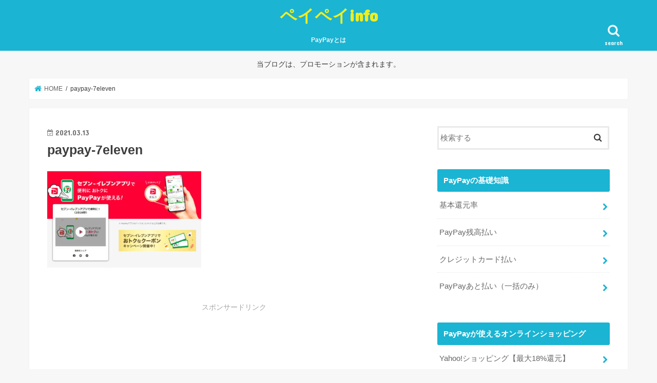

--- FILE ---
content_type: text/html; charset=utf-8
request_url: https://www.google.com/recaptcha/api2/aframe
body_size: 268
content:
<!DOCTYPE HTML><html><head><meta http-equiv="content-type" content="text/html; charset=UTF-8"></head><body><script nonce="fPvOOFsuMxzykP79yRuOFg">/** Anti-fraud and anti-abuse applications only. See google.com/recaptcha */ try{var clients={'sodar':'https://pagead2.googlesyndication.com/pagead/sodar?'};window.addEventListener("message",function(a){try{if(a.source===window.parent){var b=JSON.parse(a.data);var c=clients[b['id']];if(c){var d=document.createElement('img');d.src=c+b['params']+'&rc='+(localStorage.getItem("rc::a")?sessionStorage.getItem("rc::b"):"");window.document.body.appendChild(d);sessionStorage.setItem("rc::e",parseInt(sessionStorage.getItem("rc::e")||0)+1);localStorage.setItem("rc::h",'1765619174628');}}}catch(b){}});window.parent.postMessage("_grecaptcha_ready", "*");}catch(b){}</script></body></html>

--- FILE ---
content_type: text/css
request_url: https://cashlessinfo.com/wp-content/themes/jstork_custom/style.css
body_size: 1087
content:
@charset "utf-8";
/*
Template: jstork
Theme Name: stork_custom
Theme URI:http://open-cage.com/stork/
*/

.ad-txt{margin: 0;font-size: 14px;}

/*-----------Speech balloon------------*/
.hukidashi .name{
    margin-top: 0.5em;
    font-size: 0.7em;
    color: #666;
    font-weight: bold;
}
.hukidashi{
    margin: 0 0 1.6em;
    overflow: hidden;
}
.hukidashi .hc{
    text-align: left;
    border:3px solid #FAFAFA;
    background-color: #FAFAFA;
    color: #555;
    margin-top: 0.5em;
    position:relative;
    width: 81%;
    border-radius:12px;
}
.hukidashi.left .hc{
    float:right;
    padding: 2.5%;
}
.hukidashi.right .hc{
    float:left;
    padding: 1em 1em 0.8em 1em;
}
.hukidashi.left .hc:before {
    content: '';
    position: absolute;
    border-right: 1.1em solid #FAFAFA;
    border-bottom: 0.8em solid transparent;
    border-top: 0.8em solid transparent;
    top: 1em;
    left: -0.8em;
}
.hukidashi.right .hc:before {
    content: '';
    position: absolute;
    border-left: 1.1em solid #FAFAFA;
    border-bottom: 0.8em solid transparent;
    border-top: 0.8em solid transparent;
    top: 1em;
    right: -0.8em;
}
.hukidashi .hc h2,
.hukidashi .hc h3,
.hukidashi .hc h4,
.hukidashi .hc h5 {
    margin:10px 0!important;
    padding:0;
}
.hukidashi .hc p {
    margin-bottom:1em;
}
.hukidashi .hc p:last-child{
    margin-bottom:0;
}
.hukidashi .icon{
    text-align:center;
}
.hukidashi.left .icon{
    float:left;
    display: block;
	width:16%;
}
.hukidashi.right .icon{
    float:right;
}
.hukidashi .icon img{
    border-radius:50%;
    margin:0;
    border: 3px solid #FAFAFA;
    background: #FAFAFA;
	width:5em;
}

img[width="1"] {
 display: none;
}

.ad-link{text-align:center;margin-bottom: 2em;}
.ad-link{margin: 40px 0 20px;font-size: 14px;color: #a6a6a6;}

/*---------アプリーチ------------*/
.appreach {
  text-align: left;
  margin-bottom: 20px;
  padding: 10px;
  border: 1px solid #7C7C7C;
  overflow: hidden;
}
.appreach:after {
  content: "";
  display: block;
  clear: both;
}
.appreach p {
  margin: 0;
}
.appreach a:after {
  display: none;
}
.appreach__icon {
  float: left;
  border-radius: 10%;
  overflow: hidden;
  margin: 0 3% 0 0 !important;
  width: 25% !important;
  height: auto !important;
  max-width: 120px !important;
}
.appreach__detail {
  display: inline-block;
  font-size: 20px;
  line-height: 1.5;
  width: 72%;
  max-width: 72%;
}
.appreach__detail:after {
  content: "";
  display: block;
  clear: both;
}
.appreach__name {
  font-size: 16px;
  line-height: 1.5em !important;
  max-height: 3em;
  overflow: hidden;
}
.appreach__info {
  font-size: 12px !important;
}
.appreach__developper, .appreach__price {
  margin-right: 0.5em;
}
.appreach__posted a {
  margin-left: 0.5em;
}
.appreach__links {
  float: left;
  height: 40px;
  margin-top: 8px;
  white-space: nowrap;
}
.appreach__aslink img {
  margin-right: 10px;
  height: 40px;
  width: 135px;
}
.appreach__gplink img {
  height: 40px;
  width: 134.5px;
}
#appreach-box {
border: 1px solid #ddd;
background: #fff;
padding: 20px 10px;
line-height: 1.5;
box-shadow: 0 10px 10px 0 rgba(0, 0, 0, .06);
}#appreach-image {
margin-right: 15px !important;
margin-bottom: 0 !important;
}#appreach-appname {
color: #3a3a3a;
font-size: 1.35em;
font-weight: bold;
}#appreach-developer, #appreach-price, .appreach-powered {
color: #333;
font-size: 13px !important;
}#appreach-box .appreach-links {
margin-top: 10px;
}#appreach-itunes-link {
margin-right: 10px;
}

--- FILE ---
content_type: application/javascript
request_url: https://ad.jp.ap.valuecommerce.com/servlet/jsbanner?sid=3496608&pid=886863982
body_size: 955
content:
if(typeof(__vc_paramstr) === "undefined"){__vc_paramstr = "";}if(!__vc_paramstr && location.ancestorOrigins){__vc_dlist = location.ancestorOrigins;__vc_srcurl = "&_su="+encodeURIComponent(document.URL);__vc_dlarr = [];__vc_paramstr = "";for ( var i=0, l=__vc_dlist.length; l>i; i++ ) {__vc_dlarr.push(__vc_dlist[i]);}__vc_paramstr = "&_su="+encodeURIComponent(document.URL);if (__vc_dlarr.length){__vc_paramstr = __vc_paramstr + "&_dl=" + encodeURIComponent(__vc_dlarr.join(','));}}document.write("<A TARGET='_top' HREF='//ck.jp.ap.valuecommerce.com/servlet/referral?va=2837064&sid=3496608&pid=886863982&vcid=BdpLgJwJn2QHeAq7pVS3quXnQN-Jy2ELm7HHmUee5hNvx9cg8KG5RQrdJBkS_vnQauaeWYfwgRbEm_aOGCjCxg&vcpub=0.305770"+__vc_paramstr+"' rel='nofollow'><IMG BORDER=0 SRC='//i.imgvc.com/vc/images/00/2b/4a/48.jpeg'></A>");

--- FILE ---
content_type: text/plain
request_url: https://www.google-analytics.com/j/collect?v=1&_v=j102&a=559736424&t=pageview&_s=1&dl=https%3A%2F%2Fcashlessinfo.com%2Fpaypay-7eleven%2Fpaypay-7eleven-6%2F&ul=en-us%40posix&dt=paypay-7eleven%20%7C%20%E3%83%9A%E3%82%A4%E3%83%9A%E3%82%A4info&sr=1280x720&vp=1280x720&_u=IEBAAEABAAAAACAAI~&jid=2000943922&gjid=345236101&cid=1384779218.1765619170&tid=UA-50869228-8&_gid=1199783807.1765619170&_r=1&_slc=1&z=1059177783
body_size: -451
content:
2,cG-6H1ZBC0W2N